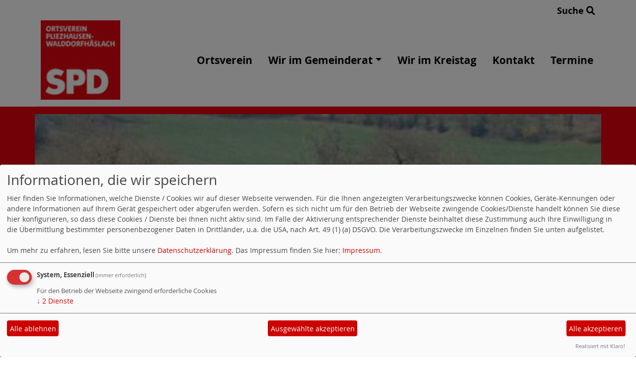

--- FILE ---
content_type: text/css
request_url: https://www.spd-pliezhausen.de/_websozicms/corner/themes/websozis2024/style.min.css
body_size: 3219
content:
@font-face{font-family:'Open Sans';font-style:normal;font-weight:400;src:url('/_websozicms/assets/css_js/webfonts/opensans/OpenSans-Regular-webfont.eot')}@font-face{font-family:'Open Sans';font-style:normal;font-weight:400;src:local('Open Sans'),local('OpenSans'),url('/_websozicms/assets/css_js/webfonts/opensans/OpenSans-Regular-webfont.eot') format('eot'),url('/_websozicms/assets/css_js/webfonts/opensans/OpenSans-Regular-webfont.ttf') format('truetype'),url('/_websozicms/assets/css_js/webfonts/opensans/OpenSans-Regular-webfont.woff') format('woff')}@font-face{font-family:'Open Sans';font-style:normal;font-weight:700;src:url('/_websozicms/assets/css_js/webfonts/opensans/OpenSans-Bold-webfont.eot')}@font-face{font-family:'Open Sans';font-style:normal;font-weight:700;src:local('Open Sans Bold'),local('OpenSans-Bold'),url('/_websozicms/assets/css_js/webfonts/opensans/OpenSans-Bold-webfont.eot') format('eot'),url('/_websozicms/assets/css_js/webfonts/opensans/OpenSans-Bold-webfont.ttf') format('truetype'),url('/_websozicms/assets/css_js/webfonts/opensans/OpenSans-Bold-webfont.woff') format('woff')}@font-face{font-family:'Open Sans';font-style:italic;font-weight:400;src:url('/_websozicms/assets/css_js/webfonts/opensans/OpenSans-Italic-webfont.eot')}@font-face{font-family:'Open Sans';font-style:italic;font-weight:400;src:local('Open Sans Italic'),local('OpenSans-Italic'),url('/_websozicms/assets/css_js/webfonts/opensans/OpenSans-Italic-webfont.eot') format('eot'),url('/_websozicms/assets/css_js/webfonts/opensans/OpenSans-Italic-webfont.ttf') format('truetype'),url('/_websozicms/assets/css_js/webfonts/opensans/OpenSans-Italic-webfont.woff') format('woff')}@font-face{font-family:'Open Sans';font-style:italic;font-weight:700;src:url('/_websozicms/assets/css_js/webfonts/opensans/OpenSans-BoldItalic-webfont.eot')}@font-face{font-family:'Open Sans';font-style:italic;font-weight:700;src:local('Open Sans Bold Italic'),local('OpenSans-BoldItalic'),url('/_websozicms/assets/css_js/webfonts/opensans/OpenSans-BoldItalic-webfont.eot') format('eot'),url('/_websozicms/assets/css_js/webfonts/opensans/OpenSans-BoldItalic-webfont.ttf') format('truetype'),url('/_websozicms/assets/css_js/webfonts/opensans/OpenSans-BoldItalic-webfont.woff') format('woff')}body{font-family:'Open Sans',sans-serif;background-color:white;color:#000;-moz-hyphens:auto;-o-hyphens:auto;-webkit-hyphens:auto;-ms-hyphens:auto;font-size:1.575rem}.col-lg-12{padding-right:0 !important;padding-left:0 !important}.col-lg-4{padding-left:5px;padding-right:5px}.container-fluid{padding-right:0;padding-left:0}.container{padding-right:0 !important;padding-left:0 !important}.row{margin-right:0 !important;margin-left:0 !important}img{height:auto;max-width:100%}a{color:#e3000f}a:hover{color:#e3000f;text-decoration:none}a:focus{color:#e3000f;text-decoration:none}.btn-default.active,.btn-default:active,.open>.dropdown-toggle.btn-default{background-color:#eee;border-color:#adadad;color:#e3000f}.btn-default:hover{border-color:#e3000f;background-color:#e3000f;color:#fff}.btn{border-color:transparent}.btn-default.active,.btn-default:active,.open>.dropdown-toggle.btn-default{background-color:#eee;border-color:#adadad;color:#e3000f}.btn-default:hover{color:black !important;background-color:white;text-decoration:none !important;border-color:black;border-with:2px;border-style:solid}.btn{border-color:transparent}.btn-default{color:white !important;background-color:black;border-radius:18px;border-with:2px;border-color:white;border-style:solid}div#module div.tsb div.reiterblock a.reiteractive,div#module div.tsb div.reiterblock a.reiter{font-size:1.2em;font-weight:normal}div#module div.tsb div.reiterblock a.reiter,div#module div.tsb div.reiterblock a.reiter:visited{background-color:#999 !important;color:#fff !important}div#module div.tsb div.reiterblock a.reiter:hover,div#module div.tsb div.reiterblock a.reiteractive:hover{color:#fff !important;background-color:#e3000f !important;font-style:normal}div#module div.tsb div.reiterblock a.reiteractive{color:#e3000f !important}div.adminblock div.adminr blockquote.admin h2,div#module div.tsb div.adminblock div.adminl h2,div#module div.tsb div.adminblock div.adminr h2{font-size:.9em}#module .adminblock h2{font-size:.9em}.admin{font-size:.9em}.extralink .img-responsive{display:inline}div#lblock_adminmenu.block.col-md-4 div.blocktitle h3{padding:.5em}.form legend{padding:0 .7em 0 12px}.cke_top{clear:left}#newsimage_file{clear:both;margin-left:-1px}.navbar{background-color:white;padding-top:1rem}.navbar-collapse{margin-left:5px}.navbar a{color:#000;font-weight:600}.active a{color:white !important;background-color:black;border-radius:18px;border-width:2px;border-color:white;border-style:solid}.active a:hover{color:black !important;background-color:white;text-decoration:none !important;border-color:black;border-width:2px;border-style:solid}.activesub a{color:black !important;background-color:white;text-decoration:underline}.activesub a:hover{color:#e3000f !important;background-color:white;text-decoration:underline !important}.navbar-nav.sm-collapsible .sub-arrow{position:absolute;top:50%;right:0;margin:-0.7em .5em 0 0;border:1px solid rgba(0,0,0,.1);border-radius:.25rem;padding:0;width:2em;height:1.4em;font-size:1.25rem;line-height:1.2em;text-align:center}.navbar-nav.sm-collapsible .sub-arrow::before{content:'+'}.navbar-nav.sm-collapsible .show>a>.sub-arrow::before{content:'-'}.navbar-dark .navbar-nav.sm-collapsible .nav-link .sub-arrow{border-color:rgba(255,255,255,.1)}.navbar-nav.sm-collapsible .has-submenu{padding-right:3em}.navbar-nav.sm-collapsible .nav-link,.navbar-nav.sm-collapsible .dropdown-item{position:relative}.navbar-nav:not(.sm-collapsible) .nav-link .sub-arrow{display:inline-block;width:0;height:0;margin-left:.255em;vertical-align:.255em;border-top:.3em solid;border-right:.3em solid transparent;border-left:.3em solid transparent}.fixed-bottom .navbar-nav:not(.sm-collapsible) .nav-link .sub-arrow,.fixed-bottom .navbar-nav:not(.sm-collapsible):not([data-sm-skip]) .dropdown-toggle::after{border-top:0;border-bottom:.3em solid}.navbar-nav:not(.sm-collapsible) .dropdown-item .sub-arrow,.navbar-nav:not(.sm-collapsible):not([data-sm-skip]) .dropdown-menu .dropdown-toggle::after{position:absolute;top:50%;right:0;width:0;height:0;margin-top:-.3em;margin-right:1em;border-top:.3em solid transparent;border-bottom:.3em solid transparent;border-left:.3em solid}.navbar-nav:not(.sm-collapsible) .dropdown-item.has-submenu{padding-right:2em}.navbar-nav .scroll-up,.navbar-nav .scroll-down{position:absolute;display:none;visibility:hidden;height:20px;overflow:hidden;text-align:center}.navbar-nav .scroll-up-arrow,.navbar-nav .scroll-down-arrow{position:absolute;top:-2px;left:50%;margin-left:-8px;width:0;height:0;overflow:hidden;border-top:7px solid transparent;border-right:7px solid transparent;border-bottom:7px solid;border-left:7px solid transparent}.navbar-nav .scroll-down-arrow{top:6px;border-top:7px solid;border-right:7px solid transparent;border-bottom:7px solid transparent;border-left:7px solid transparent}.navbar-nav.sm-collapsible .dropdown-menu .dropdown-menu{margin:.5em}.navbar-nav:not([data-sm-skip]) .dropdown-item{white-space:normal}.navbar-nav:not(.sm-collapsible) .sm-nowrap>li>.dropdown-item{white-space:nowrap}.navbar ul li{list-style-type:none !important;font-size:1.3rem}.navbar a:hover{color:#e3000f;text-decoration:underline;background-color:white}.navbar-light .navbar-nav .nav-link{color:black}.navbar-light .navbar-nav .nav-link:hover{color:#e3000f}.navbar-brand{margin-top:-15px;margin-left:12px}.nav-link{padding-top:.1rem !important;padding-bottom:.1rem !important;padding-left:1rem !important;padding-right:1rem !important}.jumbotron{margin-bottom:0;background-position:center !important;width:100%;background-size:cover !important;overflow:hidden;border-radius:0!Important;min-height:500px}.jumbotron h1{text-transform:uppercase;background-color:#e3000f;padding:5px;font-weight:bold}.jumbotron h2{background-color:#e3000f;padding:5px;font-weight:bold}@media(max-width:768px){.jumbotron{max-height:300px}}@media(min-width:960px){.headerstrip{background-color:#e3000f;height:250px;width:100%;margin-bottom:280px}}.block h3{background:#fff;color:#333;font-weight:lighter;text-align:left;padding:.4em .2em .1em 0;margin:0;font-size:1.6em;-moz-hyphens:manual;-o-hyphens:manual;-webkit-hyphens:manual;-ms-hyphens:manual}.blocklightredbackground{background:#f25762;padding-bottom:1em;color:#fff;font-weight:lighter}.blocklightredbackground h3{background-color:#f25762;color:#fff;font-weight:bold;text-transform:uppercase;padding-bottom:8px;padding-left:.4em}.blocklightredbackground a{color:#fff;font-style:italic;text-decoration:underline}.blocklightredbackground p{padding:1em;padding-left:.4em;padding-top:0;padding-bottom:0}.blockdarkredbackground{background:#b61c3e;padding-bottom:1em;color:#fff;font-weight:lighter}.blockdarkredbackground h3{background-color:#b61c3e;color:#fff;font-weight:bold;text-transform:uppercase;padding-bottom:8px;padding-left:.5em}.blockdarkredbackground a{color:#fff;font-style:italic;text-decoration:underline}.blockdarkredbackground p{padding:1em;padding-left:.4em;padding-top:0;padding-bottom:0}.blockcyanbackground{background:#00b4cc;padding-bottom:1em;color:#fff;font-weight:lighter}.blockcyanbackground h3{background-color:#00b4cc;color:#fff;font-weight:bold;text-transform:uppercase;padding-bottom:8px;padding-left:.4em}.blockcyanbackground a{color:#fff;font-style:italic;text-decoration:underline}.blockcyanbackground p{padding:1em;padding-left:.4em;padding-top:0;padding-bottom:0}.blocklilabackground{background:#980267;padding-bottom:1em;color:#fff;font-weight:lighter}.blocklilabackground h3{background-color:#980267;color:#fff;font-weight:bold;text-transform:uppercase;padding-bottom:8px;padding-left:.4em}.blocklilabackground a{color:#fff;font-style:italic;text-decoration:underline}.blocklilabackground p{padding:1em;padding-left:.4em;padding-top:0;padding-bottom:0}.blockbluebackground{background:#4099ff;padding-bottom:1em;color:#fff;font-weight:lighter}.blockbluebackground h3{background-color:#4099ff;color:#fff;font-weight:bold;text-transform:uppercase;padding-bottom:8px;padding-left:.4em}.blockbluebackground a{color:#fff;font-style:italic;text-decoration:underline}.blockbluebackground p{padding:1em;padding-left:.4em;padding-top:0;padding-bottom:0}.blockgreybackground{background:#dedede;padding-bottom:1em;color:#000;font-weight:lighter}.blockgreybackground h3{background-color:#dedede;color:#000;font-weight:bold;text-transform:uppercase;padding-bottom:8px;padding-left:.4em}.blockgreybackground a{color:#000;font-style:italic;text-decoration:underline}.blockgreybackground p{padding:1em;padding-left:.4em;padding-top:0;padding-bottom:0}.blockredbackground{background:#e3000f;padding-bottom:1em;color:#fff;font-weight:lighter}.blockredbackground h3{background-color:#e3000f;color:#fff;font-weight:bold;text-transform:uppercase;padding-bottom:8px;padding-left:.4em}.blockredbackground a{color:#fff;font-style:italic;text-decoration:underline}.blockredbackground p{padding:1em;padding-left:.4em;padding-top:0;padding-bottom:0}.sys_nav a{width:100% !important}.block .sys_nav{overflow:hidden;padding-left:10px}.block .sys_nav li a{padding-bottom:5px;margin-left:0 !important}.block .sys_nav li a img{margin-right:8px}.block li hr{border-top:0}.block{padding-bottom:.5em !important;padding-top:.5em}.rssinfo{float:left}.rssinfo img{display:none}.footer{padding-bottom:15px;padding-top:15px;color:#fff;font-size:1.25rem;text-align:center;background-color:#e3000f}.footer a{text-decoration:underline;color:#fff}.header{padding-top:15px;min-height:500px;display:block;padding-right:0 !important;padding-left:0 !important}#logo{width:160px;height:100%}@media(max-width:550px){.navbar-brand{margin-top:0}}.bg-spdcard{background-color:#fff}.bg-spdcard a{color:#e3000f}.card{padding-left:10px;padding-right:10px}.card h3{font-weight:bold;text-transform:uppercase}.card-title h2{font-size:.5em}.card-header{padding:0;margin-bottom:0;background-color:#fff;border-bottom:0 solid rgba(0,0,0,0.125);text-transform:uppercase;font-weight:bold}.card-body{padding-bottom:.5em !important;padding-left:0;width:100%}.card-footer{padding:0;background-color:#fff;border-top:1px solid #e3000f}.fl{margin-right:1em !important}.blocktitle h2,#page_title,.tsb h1,.tmb h1{color:white;background-color:#e3000f;padding:2px;padding-left:5px;font-size:1.8em;-moz-hyphens:manual;-o-hyphens:manual;-webkit-hyphens:manual;-ms-hyphens:manual}.figure{margin:0}.articleImg{text-align:left}.articleText1{clear:both;margin-bottom:10px}#module h2{color:#e3000f;font-size:1.8rem;text-transform:uppercase;font-weight:bold}#module h3{font-size:1.7rem;color:black;font-weight:bold}#module h4{font-size:1.6rem;color:black;font-weight:bold}#module h5{font-size:1.6rem;color:black;font-weight:bold}fieldset legend{border-bottom:2px solid #888;padding-bottom:5px !important}#module h3{font-size:1.8rem;font-weight:bold;border-bottom:0 solid #888;padding-top:20px;text-transform:uppercase;font-weight:bold}.mj_accordion{padding-top:1em !important}.mj_accordion_item{background-color:lightgrey !important;font-size:1.8rem !important;font-weight:bold}.mj_accordion_item p{vertical-align:middle}.mj_accordion_item .active{background-color:#e3000f !important;color:white !important}.mj_accordion a{color:#e3000f !important;background-color:white;border:0}.mj_accordion a:hover{color:#e3000f !important;text-decoration:none;background-color:white;border:0}.mj_accordion a:focus{color:#e3000f !important;text-decoration:none;background-color:white;border:0}.mj_tab{padding-top:1em !important}.mj_tab_items{background-color:lightgrey !important}.mj_tab_items p{vertical-align:middle}.mj_tab_items .active{background-color:#e3000f !important;color:white !important}.mj_tab a{color:#e3000f !important;background-color:white;border:0}.mj_tab a:hover{color:#e3000f !important;text-decoration:none;background-color:white;border:0}.mj_tab a:focus{color:#e3000f !important;text-decoration:none;background-color:white;border:0}.bull{display:none}.articlenav{margin-bottom:0 !important}.vevent{margin-bottom:5px !important;border-bottom:1px solid #e3000f !important}.vevent .morelink{text-align:left}.vevent h2{display:table;color:#df011c !important;text-decoration:none !important;font-weight:bold !important}.kalender_infoimg a[href^="http://"]::after,.kalender_infoimg a[href^="https://"]::after{content:"";text-decoration:none}.kalender_datum abbr[title]{border-bottom:hidden;cursor:auto}#socialshareprivacy{height:auto}blockquote{border-left:5px solid #e3000f;font-style:italic;padding-left:10px}.form legend{border-bottom:1px solid #e5e5e5 !important;padding:0 0 .1em 0 !important}.backadmin{color:white}h4{color:#df011c}.mailtwo{display:none}.navbar-toggler{background:#fff;min-height:2.5em;margin-top:0;width:100%}.carousel-caption{text-align:left;background:#696969;background:rgba(105,105,105,.5);padding-left:5px;padding-top:5px}.carousel-caption h3{font-size:1.8em;margin-bottom:.1em}.carousel-caption p{font-size:1em;margin:3px}.carousel-caption a,.carousel a{text-decoration:none}@media(max-width:768px){.carousel-caption h3{font-size:1.5em}.carousel-caption p{font-size:1em}}@media(max-width:660px){.carousel-caption h3{font-size:1.3em}.carousel-caption p{font-size:.9em}}@media(max-width:550px){.carousel-caption h3{font-size:1em}.carousel-caption p{font-size:.7em}.bm h2,.tmb h2,div#module .tsb h2{font-size:1.8em !important}}.no-close .ui-dialog-titlebar-close{display:none}#carousel-websozis2024{background-color:#fff;overflow:hidden;position:relative;max-height:500px}.carousel{max-height:500px}.carousel-item{max-height:500px}.carousel img{max-height:100%;max-width:100%}.carousel a{color:white}.kalender_infoimg a[href^="http://"]::after,.kalender_infoimg a[href^="https://"]::after{content:"";text-decoration:none}.kalender_datum abbr[title]{border-bottom:hidden;cursor:auto}@media(max-width:768px){.header h1{font-size:1.8em;padding-left:.4em}.header h2{font-size:1.5em;padding-left:.5em}body{font-size:1.5rem}#module h2{font-size:1.5rem}#module h3{font-size:1.4rem}#module h4{font-size:1.4rem}#module h5{font-size:1.4rem}.block h3{font-size:1.4rem}}.fr{float:right}.admintable{word-break:normal !important}.mainpageimage{max-width:400px;width:auto !important;padding-top:1em}.topic{padding-bottom:.5em}@media(max-width:992px){#logo{padding-top:20px;padding-bottom:20px}.navbar-brand{width:100%;text-align:center;padding:0}.navbar-toggler{width:100%;margin-bottom:10px}.searchrow{display:none}.col-lg-12{padding-left:5px !important;padding-right:5px !important}}@media(min-width:992px){.custom-gutter>[class*='col-']{padding-right:4px;padding-left:4px}.custom-gutter>[class*="col-"]:first-child{padding-left:15px}.custom-gutter>[class*="col-"]:last-child{padding-right:15px}}.articleImg2{max-width:100% !important}#settings_more{font-size:16px;margin-top:18px}.scroll{color:#fff;margin-top:100px}#toTopBtn{color:white;position:fixed;bottom:80px;right:39px;z-index:98;padding:21px;background-color:#df011c;display:none}.js .cd-top--fade-out{opacity:.5}.js .cd-top--is-visible{visibility:visible;opacity:1}.js .cd-top{visibility:hidden;opacity:0;transition:opacity .3s,visibility .3s,background-color .3s}.cd-top{position:fixed;bottom:20px;bottom:var(--cd-back-to-top-margin);right:20px;right:var(--cd-back-to-top-margin);display:inline-block;height:40px;height:var(--cd-back-to-top-size);width:40px;width:var(--cd-back-to-top-size);box-shadow:0 0 10px rgba(0,0,0,.05) !important;color:white;background-color:#df011c}.cd-top:before{font-family:"Font Awesome 5 Free";font-weight:400;content:"\f35b";font-size:2em}.height{height:3000px}@media only screen and (min-width:1024px){.shariff li,.shariff li a{height:45px !important}.shariff li .fab,.shariff li .far,.shariff li .fas{width:30px;line-height:45px !important}.shariff li .share_count,.shariff li .share_text{line-height:45px !important}.shariff li .share_count{height:43px !important}}.form label{width:100% !important;display:inline !important}.backadmin{color:#df011c !important;font-size:.7em}.backadmin::before{content:'\A';white-space:pre}.searchrow{font-size:.7em;padding-top:.5em;padding-right:12px;font-weight:bold}.searchrow a{color:black}.searchrow a:hover{color:#df011c;text-decoration:underline}@media(max-width:767px){.overflow-y-menu{overflow-y:scroll;-webkit-overflow-scrolling:touch;height:calc(100vh - 120px);white-space:nowrap}}